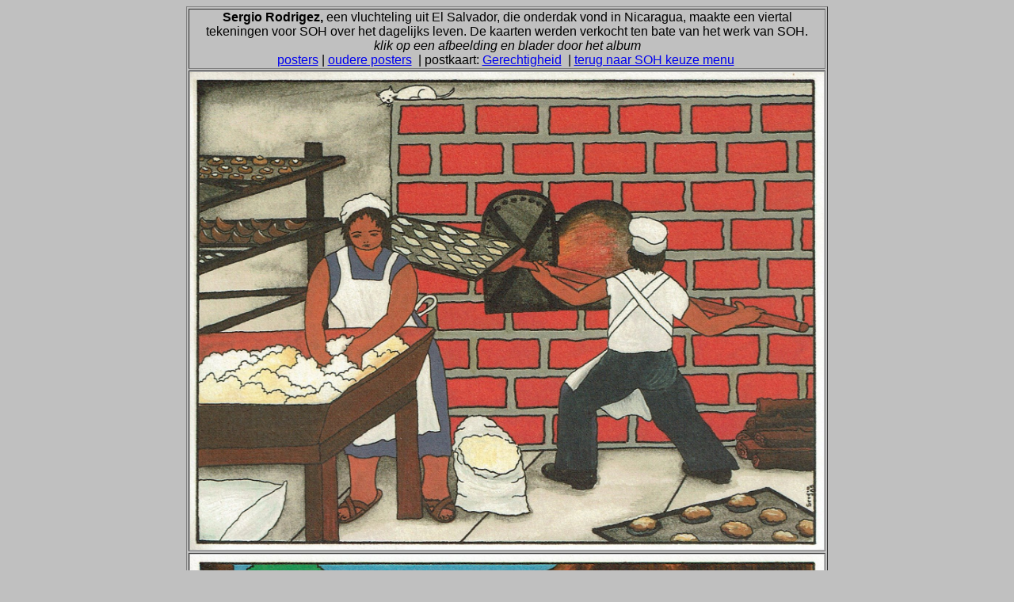

--- FILE ---
content_type: text/html
request_url: https://hzomer.antenna.nl/SOH/kaarten/Sergio_Rodrigez,ElSalvador.htm
body_size: 378
content:
<html>

<head>
<meta http-equiv="Content-Language" content="nl">
<meta http-equiv="Content-Type" content="text/html; charset=windows-1252">
<title>Sergio Rodrigez</title>
</head>

<body bgcolor="#C0C0C0">

<div align="center">
	<table border="1" width="800">
		<tr>
			<td>
			<p align="center"><font face="Arial"><b>Sergio Rodrigez,</b> een 
			vluchteling uit El Salvador, die onderdak vond in Nicaragua, maakte 
			een viertal tekeningen voor SOH over het dagelijks leven. De kaarten 
			werden verkocht ten bate van het werk van SOH.<br>
			<i>klik op een afbeelding en blader door het album<br>
			</i><a href="../posters/index.htm">posters</a> |
			<a href="../posters/oude-soh%20posters/oude_SOH-posters.htm">oudere posters</a>&nbsp; 
			| postkaart: <a href="Choi_Kai-Yan,Chinees_teken_gerechtigheid.htm">
			Gerechtigheid</a>&nbsp; | <a target="_top" href="../index.htm">terug naar SOH keuze menu</a>&nbsp; 
			</font></td>
		</tr>
		<tr>
			<td>
			<p align="center"><font face="Arial">
			<a href="Sergio_Rodrigez,ElSalvador,1.jpg" target="_blank">
			<img border="0" src="Sergio_Rodrigez,ElSalvador,1.jpg" width="800" height="603"></a></font></td>
		</tr>
		<tr>
			<td>
			<p align="center"><font face="Arial">
			<a href="Sergio_Rodrigez,ElSalvador,2.jpg" target="_blank">
			<img border="0" src="Sergio_Rodrigez,ElSalvador,2.jpg" width="800" height="534"></a></font></td>
		</tr>
	</table>
</div>

</body>

</html>
